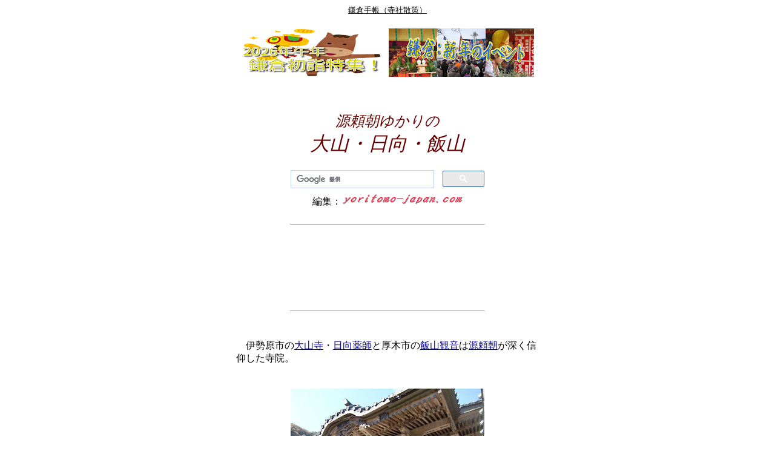

--- FILE ---
content_type: text/html
request_url: https://www.yoritomo-japan.com/isehara/ooyama-hinata-iiyama.html
body_size: 15255
content:
<!DOCTYPE HTML PUBLIC "-//W3C//DTD HTML 4.01 Transitional//EN">
<HTML>

<!--2008/02/10 14:09:25-->

<HEAD>
<link rel="shortcut icon" href="../favicon.ico">
<link rel="apple-touch-icon" href="https://yoritomo-japan.com/apple-touch-icon.png" />
<link rel="icon" href="https://yoritomo-japan.com/android-touch-icon.png" />
<script async src="//pagead2.googlesyndication.com/pagead/js/adsbygoogle.js"></script>
<script>
  (adsbygoogle = window.adsbygoogle || []).push({
    google_ad_client: "ca-pub-6596280273550949",
    enable_page_level_ads: true
  });
</script>
<meta http-equiv="Content-Type" content="text/html; charset=Shift_JIS">
<meta http-equiv="Content-Style-Type" content="text/css">
  <META http-equiv="Content-Script-Type" content="text/javascript">
  <META name="keywords" content="源頼朝,大山寺,日向薬師,飯山観音,観光,旅行">
  <META name="description" content="源頼朝ゆかりの大山寺・日向薬師・飯山観音">
<meta name="GENERATOR" content="JustSystems Homepage Builder Version 18.0.14.0 for Windows">
<meta name="viewport" content="width=device-width, initial-scale=1.0">
<meta http-equiv="content-language" content="ja">
<TITLE>源頼朝ゆかりの大山寺・日向薬師・飯山観音</TITLE>
<STYLE type="text/css">
<!--
BODY{
  font-family: "Hiragino Kaku Gothic ProN", "ヒラギノ角ゴ ProN W3", "メイリオ", Meiryo, "ＭＳ Ｐゴシック", "MS PGothic", sans-serif;
  font-size: 12pt;
}
TABLE{
  font-family: "Hiragino Kaku Gothic ProN", "ヒラギノ角ゴ ProN W3", "メイリオ", Meiryo, "ＭＳ Ｐゴシック", "MS PGothic", sans-serif;
  font-size: 12pt;
}
TD{
  font-family: "Hiragino Kaku Gothic ProN", "ヒラギノ角ゴ ProN W3", "メイリオ", Meiryo, "ＭＳ Ｐゴシック", "MS PGothic", sans-serif;
  font-size: 12pt;
}
DIV{
  font-family: "Hiragino Kaku Gothic ProN", "ヒラギノ角ゴ ProN W3", "メイリオ", Meiryo, "ＭＳ Ｐゴシック", "MS PGothic", sans-serif;
  font-size: 12pt;
}
SPAN{
  font-family: "Hiragino Kaku Gothic ProN", "ヒラギノ角ゴ ProN W3", "メイリオ", Meiryo, "ＭＳ Ｐゴシック", "MS PGothic", sans-serif;
  font-size: 12pt;
}
img{
    max-width: 100%; 
    height:auto;
}
.kamakura{
	width: 320px; height: 100px;
}
@media (min-width:500px) { .kamakura{
	width: 468px; height: 60px;
} }
@media (min-width:800px) { .kamakura{
	width: 728px; height: 90px;
} }
.kamakura4{
	width: 300px; height: 250px;
}
@media(min-width: 500px) { .kamakura4{
	width: 336px; height: 280px;
} }
@media(min-width: 800px) { .kamakura4{
	width: 336px; height: 280px;
} }
-->
</STYLE>
<script type="text/javascript">
(function(i,s,o,g,r,a,m){i['GoogleAnalyticsObject']=r;i[r]=i[r]||function(){
  (i[r].q=i[r].q||[]).push(arguments)},i[r].l=1*new Date();a=s.createElement(o),
  m=s.getElementsByTagName(o)[0];a.async=1;a.src=g;m.parentNode.insertBefore(a,m)
  })(window,document,'script','//www.google-analytics.com/analytics.js','ga');

  ga('create', 'G-F1K97JPNCS', 'auto');
  ga('send', 'pageview');

</script>
</HEAD>

<BODY bgcolor=#ffffff text=#000000 link=#0000ff vlink=#800080 alink=#ff0000>

<A name="_pageHead"></A>
<div align="center"><a href="../kamakura.html"><font color="#000000" size="-1">鎌倉手帳（寺社散策）</font></a><br>
  <br>
 <table border="0">
    <tbody>
      <tr>
        <td width="240" align="center" valign="top"><a href="../gyoji-maturi/hatumoude-kamakura.htm"><img src="https://lh3.googleusercontent.com/pw/AP1GczOBPg67FXT3_msrP62sC1c_m1L0VNvPpotw1efyEI9aKhWS_cN4e7BK5YWs4nHitD6aF8r0JL4Rny26-J-eZZPi_Tgu6bZi1U2_0jPrH9GXQW7locrZ2E0pWvJRv9mWdH9pIdP8xMqzuhTB-zdygasGIg=w240-h80-s-no-gm?authuser=0" width="240" height="80" border="0" alt="2026　鎌倉 初詣特集"></a></td>
        <td width="240" align="center" valign="top"><a href="../gyoji-maturi/sinnen-gyoji.htm"><img src="https://4.bp.blogspot.com/-2MwJXP7cJy0/WB6zYS4jySI/AAAAAAABXjg/i34GZf8ZKgwpVvtNDlAycZUYaLAdvhliACLcB/s240/sinnen.png" width="240" height="80" border="0" alt="新年鎌倉の祭・行事・イベント"></a></td>
      </tr>
    </tbody>
  </table> <br>
  <br>
  <br>
      <I><font color="#660000" face="HG行書体" size="5" style="font-size : 150%;">源頼朝ゆかりの</font><br>
      <font color="#660000" face="HG行書体" size="6">大山・日向・飯山</font></I><BR>
      <br>
  <table border="0">
    <TBODY>
      <TR>
        <td align="center" bgcolor="#ffffff" width="320">
        <script>
  (function() {
    var cx = 'partner-pub-6596280273550949:5005557787';
    var gcse = document.createElement('script');
    gcse.type = 'text/javascript';
    gcse.async = true;
    gcse.src = 'https://cse.google.com/cse.js?cx=' + cx;
    var s = document.getElementsByTagName('script')[0];
    s.parentNode.insertBefore(gcse, s);
  })();
</script>
<gcse:searchbox-only></gcse:searchbox-only>        </td>
      </TR>
    </TBODY>
  </table>
  編集：<a href="../index.html"><img src="https://4.bp.blogspot.com/-p1IZUPGzxkQ/XFqrjeGxIlI/AAAAAAACBR8/qbMuQpSE2t0xjJz0tjHpL5o_cEv7NokRACLcBGAs/s200/y-j2.png" width="200" height="31" border="0" alt="yoritomo-japan.com"></a><br>
  
  <BR>
      <hr width="320" size="1">
      <br>
  <script async="" src="https://pagead2.googlesyndication.com/pagead/js/adsbygoogle.js"></script>
<!-- kamakura --><ins class="adsbygoogle kamakura"
    style="display:inline-block;"
    data-ad-client="ca-pub-6596280273550949"
    data-ad-slot="3413806801"></ins>
<script>(adsbygoogle = window.adsbygoogle || []).push({});</script>
  <BR>  <BR>
      <hr width="320" size="1">
  <br>
  <br>
      <table border="0">
        <tbody>
          <tr>
            <td width="500"> 　伊勢原市の<a href="ooyama/ooyamatera.htm"><font color="#000099">大山寺</font></a>・<a href="hinata/hinata-yakusi.htm"><font color="#000099">日向薬師</font></a>と厚木市の<a href="../iiyama/iiyama-kannon.htm"><font color="#000099">飯山観音</font></a>は<a href="../yoritomo/yoritomo-top.html"><font color="#000099">源頼朝</font></a>が深く信仰した寺院。</td>
          </tr>
        </tbody>
      </table>
      <br>
      <br>
      <a href="ooyama/ooyamatera.htm"><img src="https://4.bp.blogspot.com/_C6toJWJARhg/TOhmqPdlv3I/AAAAAAAAAyM/RimP-_Idp3c/s320/CIMG8424.JPG" width="320" height="240" border="0" alt="大山寺"><br>
            <font color="#000099"><img src="../kamakura.gif" width="16" height="16" border="0" alt="リンクボタン">大山寺</font></a><br>
      <br>
      <br>
      <a href="hinata/hinata-yakusi.htm"><img src="https://2.bp.blogspot.com/-IHITVMsOE28/VzqKwiC-SGI/AAAAAAABNIA/SVJKNqBYDewYWIcT6uCUNKVcay8JvBijQCLcB/s320/%255B022974%255D.jpg" width="320" height="240" border="0" alt="日向薬師"><br>
            <font color="#000099"><img src="../kamakura.gif" width="16" height="16" border="0" alt="リンクボタン">日向薬師</font></a><br>
      <br>
      <br>
      <a href="../iiyama/iiyama-kannon.htm"><img src="https://1.bp.blogspot.com/-IXoOX0RYmk8/UzdyE_5LCdI/AAAAAAAAeIQ/N4sWYo0gCm8/s320/CIMG8873.JPG" width="320" height="240" border="0" alt="飯山観音"><br>
            <font color="#000099"><img src="../kamakura.gif" width="16" height="16" border="0" alt="リンクボタン">飯山観音</font></a><br>
  <br>
  <br>
  <hr width="320" size="1">
  <br>
  <br>
  <a href="ooyama/nihon-isan-ooyama.html"><img src="https://2.bp.blogspot.com/-SustQ9B8tzw/VzqeCu9f-UI/AAAAAAABNJ4/VPNi1VnKutgreWckvX2_FLoLZHwEQ9ayACLcB/s320/ooyama-isan.png" width="320" height="106" border="0" alt="日本遺産・大山詣で"></a><br>
  <br>
  <br>
  <a href="../gyoji-maturi/doukan-maturi.html"><img src="https://1.bp.blogspot.com/-kPexBsMDiQA/W4SOpCKJ_3I/AAAAAAAB9mk/v5ZzZMqNfiUN_QToHIf-Yb_bOxjapldzACLcBGAs/s320/dokan.png" width="320" height="106" border="0" alt="道灌まつり"></a><br>
  <br>
  <br>
  <br>
      <iframe width="300" height="300" frameborder="0" scrolling="no" marginheight="0" marginwidth="0" src="https://maps.google.co.jp/maps/ms?msa=0&amp;msid=205170517967549821151.0004eba84a45dd25b440d&amp;brcurrent=3,0x6019073c7f37720d:0xd764b71cbf981698,0&amp;ie=UTF8&amp;t=m&amp;ll=35.4341,139.257202&amp;spn=0.08392,0.102654&amp;z=12&amp;output=embed"></iframe><br />
            <SMALL>大きなサイズで見る <a href="https://maps.google.co.jp/maps/ms?msa=0&amp;msid=205170517967549821151.0004eba84a45dd25b440d&amp;brcurrent=3,0x6019073c7f37720d:0xd764b71cbf981698,0&amp;ie=UTF8&amp;t=m&amp;ll=35.4341,139.257202&amp;spn=0.08392,0.102654&amp;z=12&amp;source=embed" style="color:#0000FF;text-align:left">大山　日向</a></SMALL><br>
  <br>
  <br>
  <script async="" src="//pagead2.googlesyndication.com/pagead/js/adsbygoogle.js"></script>
<!-- kamakura4 -->
<ins class="adsbygoogle kamakura4"
     style="display:inline-block"
     data-full-width-responsive="true"
     data-full-width-responsive="true"
     data-ad-client="ca-pub-6596280273550949"
     data-ad-slot="7822962003"></ins>
<script>
(adsbygoogle = window.adsbygoogle || []).push({});
</script><br>
  <br>
  <br>
      <hr width="320" size="1">
      <br>
  <a href="../yoritomo/yoritomo-top.html"><img src="https://3.bp.blogspot.com/-prPylDPgGEE/W7pfqi6lzqI/AAAAAAAB--o/Jyyk9i4XjjQcoxs3ztpepK8-aQFgkvEhwCLcBGAs/s320/yoritomo-t2.png" width="320" height="88" border="0" alt="歴史めぐり源頼朝"></a><br>
      <BR>
      <hr width="320" size="1">
  <br>
  <br>
      <a href="../index.html"><img src="https://2.bp.blogspot.com/-963Lw8HmSP4/WiCddRNwHEI/AAAAAAABx8o/vZO7im8iUGoih_xaCGFr7pXmMJPgLTvBwCLcBGAs/s320/tyusei.png" width="320" height="106" border="0" alt="中世歴史めぐり"></a><br>
  <br>
  <br>
  <table border="0">
    <tbody>
      <tr>
        <td width="240"><a href="ooyama/ooyamatera.htm"><img src="https://1.bp.blogspot.com/-SVKy_9nMseI/XTU6zhAKriI/AAAAAAACKks/mDt5XiDGJnIHfVPW_LFl6llKV4p5MrixgCLcBGAs/s240/ooyama.png" width="240" height="86" border="0" alt="大山寺"></a></td>
        <td width="240"><a href="hinata/hinata-yakusi.htm"><img src="https://1.bp.blogspot.com/-1Xmue_3zjE4/XTU6zvXFzXI/AAAAAAACKkw/XyvWboIJ3z8NsTu21favQS1Gn02Aehb4wCLcBGAs/s240/hinata.png" width="240" height="86" border="0" alt="日向薬師"></a></td>
      </tr>
      <tr>
        <td><a href="../hana-kesiki/koyo/koyo-ooyamadera.htm"><img src="https://3.bp.blogspot.com/-HUUPuuVV7m4/W-pJJWyEkaI/AAAAAAAB_Zo/PPD8KIKMSVo6-z2orSOiTYke-R_NMSFMwCLcBGAs/s240/ooyama.png" width="240" height="86" border="0" alt="大山の紅葉"></a></td>
        <td><a href="../hana-kesiki/higanbana-hinata.html"><img src="https://1.bp.blogspot.com/-dUQNcm_HXdU/WbN1R40SVmI/AAAAAAABt0E/BA0Q2Xn00lohTqyheJaOpHntvZPtjWIlwCLcBGAs/s240/higanbana-hinata.png" width="240" height="86" border="0" alt="日向の彼岸花"></a></td>
      </tr>
    </tbody>
  </table>
  <br>
  <br>
 <table border="0">
    <tbody>
      <tr>
        <td width="240" align="center" valign="top"><a href="../gyoji-maturi/hatumoude-kamakura.htm"><img src="https://lh3.googleusercontent.com/pw/AP1GczOBPg67FXT3_msrP62sC1c_m1L0VNvPpotw1efyEI9aKhWS_cN4e7BK5YWs4nHitD6aF8r0JL4Rny26-J-eZZPi_Tgu6bZi1U2_0jPrH9GXQW7locrZ2E0pWvJRv9mWdH9pIdP8xMqzuhTB-zdygasGIg=w240-h80-s-no-gm?authuser=0" width="240" height="80" border="0" alt="2026　鎌倉 初詣特集"></a></td>
        <td width="240" align="center" valign="top"><a href="../gyoji-maturi/sinnen-gyoji.htm"><img src="https://4.bp.blogspot.com/-2MwJXP7cJy0/WB6zYS4jySI/AAAAAAABXjg/i34GZf8ZKgwpVvtNDlAycZUYaLAdvhliACLcB/s240/sinnen.png" width="240" height="80" border="0" alt="新年鎌倉の祭・行事・イベント"></a></td>
      </tr>
    </tbody>
  </table>
  <br>
  <br>
  <table border="0">
    <tbody>
      <tr>
        <td width="240" align="center" valign="top"><a href="../etc/murasaki-sikibu/murasaki-sikibu.html"><img src="https://lh3.googleusercontent.com/pw/AIL4fc-Dd_5G9rbP40lBZDGmNS8ffs-2qDwmtKHguVPrRhNTTJ2WrUxE6GVmD8S-Z-L9qNYqA-ZAvzbUaw3pxxFbXgHWvCNYcCM0fx_Ls4-ZQRZgBhhwtdX-GuJziHa_0SE-lUh9uJOOQucRrWZg8dncFYrJZA=w240-h80-s-no?authuser=0" width="240" height="80" border="0" alt="紫式部"></a></td>
        <td width="240" align="center" valign="top"><a href="../etc/murasaki-sikibu/murasakiskibu-nenpyo.html"><img src="https://lh3.googleusercontent.com/pw/ABLVV87abfoq6CAhK4ooFCZwwc9haLsNbSZ40YDVtUQwXZE1YkvorkMHxfqFX-_49sf0V8g-3xag5q7JmWm9LiRUotaHMYEJMeFcOaAIUqvyDqIVTfDIkEIUxHdbXZseAMmhyA0F823TnpHv7gwH4pRxroOYUw=w240-h80-s-no-gm?authuser=0" width="240" height="80" border="0" alt="紫式部年表"></a></td>
      </tr>
    </tbody>
  </table> <br>
  <br>
  <table border="0">
    <tbody>
      <tr>
        <td width="240" align="center"><a href="../jinbutu/kamakuradono-13.html"><img src="https://1.bp.blogspot.com/-eeEUY_e0uyk/X9Qw0UUFSVI/AAAAAAACcW4/9Lcx7jDLNMgt_qqdE9x2f_hf60xGnHdywCLcBGAsYHQ/s240/kamakuradono13.png" width="240" height="80" border="0" alt="鎌倉殿の13人"></a></td>
        <td width="240" align="center"><a href="../jinbutu/yositoki.html"><img src="https://1.bp.blogspot.com/-voqRs53gD-U/XjNBKrJXnjI/AAAAAAACPtA/wrVuwgPg70gcPS2_96rcFWvWnYlbUzGNwCLcBGAsYHQ/s240/yositoki2.png" width="240" height="80" border="0" alt="二代執権北条義時"></a></td>
      </tr>
    </tbody>
  </table>
  <table border="0">
    <tbody>
      <tr>
        <td width="240" align="center"><a href="../feature/kamakuradono13-izu.html"><img src="https://1.bp.blogspot.com/-lONPjmCX1bI/YUknfR9k3rI/AAAAAAACmtk/OB97SRD0ZXgEjyvHnGJKWFq10IUwbcgbQCLcBGAsYHQ/s240/kamakuradono13-izu2.png" width="240" height="80" border="0" alt="特集！「鎌倉殿の13人」伊豆国編"></a></td>
        <td width="240" align="center"><a href="../feature/kamakuradono13-kamakura.html"><img src="https://1.bp.blogspot.com/-gYgilrijOqE/YUurr0arAVI/AAAAAAACmt0/zRpqW1AAEs4Feq9_Iih9okgh3-u6zT44gCLcBGAsYHQ/s240/kama13-kamakura2.png" width="240" height="80" border="0" alt="特集！「鎌倉殿の13人」鎌倉編"></a></td>
      </tr>
    </tbody>
  </table>
  <br>
  <br>
  <table border="0">
    <tbody>
      <tr>
        <td width="240" align="center"><a href="../jinbutu/tokugawa-ieyasu.html"><img src="https://lh3.googleusercontent.com/pw/AMWts8DoCoV_4rIO8YYCvhFvDGWEj4R0Uf4oiGSaCwNcfFTbTWttVj8kqLKY26Joo5yqSTNxd8uFSSn_TgclaPTZVwo0nbWrM1RuwJQbzVDZVNgtt4Y0a2b7hZpM1wylJyCPghKLtJU6oaUtRkenE35rn4Nq7A=w240-h80-s-no?authuser=0" width="240" height="80" border="0" alt="徳川家康"></a></td>
        <td width="240" align="center"><a href="../simotuke-simousa/toshodaigongen.html"><img src="https://lh3.googleusercontent.com/pw/AL9nZEUwdT5vO0tR32mdYbe6__tAS9aC5EWkIcPodFMXrXNOZKOREQHzjaLNfHLDkiEOpx_atiH2wvesaqWxichliDxjcvXuoT0wmsT_e2K5HZjnvNtiqPnv6D82XYloYg4-ZRNGiDdspo9rzfmt0rFGL-1tAA=w240-h80-no?authuser=0" width="240" height="80" border="0" alt="日光東照宮"></a></td>
      </tr>
    </tbody>
  </table>
  <br>
  <br>
      <table border="0">
        <TBODY>
          <TR>
        <td align="center" width="320">
            <script>
  (function() {
    var cx = 'partner-pub-6596280273550949:5005557787';
    var gcse = document.createElement('script');
    gcse.type = 'text/javascript';
    gcse.async = true;
    gcse.src = 'https://cse.google.com/cse.js?cx=' + cx;
    var s = document.getElementsByTagName('script')[0];
    s.parentNode.insertBefore(gcse, s);
  })();
</script>
<gcse:searchbox-only></gcse:searchbox-only>            </td>
      </TR>
        </TBODY>
      </table>
            <br>
  <br>
  <script async="" src="//pagead2.googlesyndication.com/pagead/js/adsbygoogle.js"></script>
<ins class="adsbygoogle"
style="display:block"
data-ad-format="autorelaxed" data-ad-client="ca-pub-6596280273550949"
data-ad-slot="7791979202"></ins>
<script>
(adsbygoogle = window.adsbygoogle ||
[]).push({});
</script> 

  <br>
  <br>
  <br>
  <A name="_pageTail"></A>
</div>
</BODY>

</HTML>


--- FILE ---
content_type: text/html; charset=utf-8
request_url: https://www.google.com/recaptcha/api2/aframe
body_size: 115
content:
<!DOCTYPE HTML><html><head><meta http-equiv="content-type" content="text/html; charset=UTF-8"></head><body><script nonce="BnHzYUfckHTBU92FM0kt_A">/** Anti-fraud and anti-abuse applications only. See google.com/recaptcha */ try{var clients={'sodar':'https://pagead2.googlesyndication.com/pagead/sodar?'};window.addEventListener("message",function(a){try{if(a.source===window.parent){var b=JSON.parse(a.data);var c=clients[b['id']];if(c){var d=document.createElement('img');d.src=c+b['params']+'&rc='+(localStorage.getItem("rc::a")?sessionStorage.getItem("rc::b"):"");window.document.body.appendChild(d);sessionStorage.setItem("rc::e",parseInt(sessionStorage.getItem("rc::e")||0)+1);localStorage.setItem("rc::h",'1768652144506');}}}catch(b){}});window.parent.postMessage("_grecaptcha_ready", "*");}catch(b){}</script></body></html>